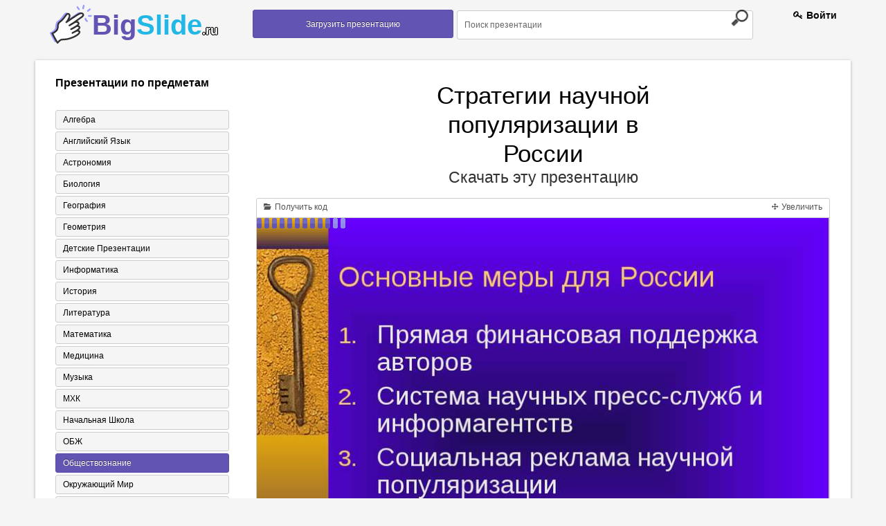

--- FILE ---
content_type: text/html; charset=UTF-8
request_url: https://bigslide.ru/obschestvoznaniya/14997-strategii-nauchnoy-populyarizacii-v-rossii.html
body_size: 16948
content:
<!DOCTYPE html>
<!--[if lt IE 7]>      <html class="no-js lt-ie9 lt-ie8 lt-ie7"> <![endif]-->
<!--[if IE 7]>         <html class="no-js lt-ie9 lt-ie8"> <![endif]-->
<!--[if IE 8]>         <html class="no-js lt-ie9"> <![endif]-->
<!--[if gt IE 8]><!--> <html class="no-js"> <!--<![endif]-->
<head>
    <meta charset="utf-8">
    <meta http-equiv="X-UA-Compatible" content="IE=edge,chrome=1">
    <meta name="keywords" content="Скачать презентацию Стратегии научной популяризации в России, презентация на тему Стратегии научной популяризации в России, презентация по обществознанию Стратегии научной популяризации в России" />
<meta name="description" content="Презентация на тему Стратегии научной популяризации в России к уроку по обществознанию" />
<link rel="stylesheet" type="text/css" href="/assets/eb39e12/colorbox.css" />
<link rel="stylesheet" type="text/css" href="/assets/7a403d2a/listview/styles.css" />
<script type="text/javascript" src="/assets/d743f8/jquery.min.js"></script>
<script type="text/javascript" src="/assets/d743f8/jquery.cookie.js"></script>
<script type="text/javascript" src="/assets/d743f8/jquery.ba-bbq.min.js"></script>
<script type="text/javascript" src="/assets/eb39e12/js/jquery.colorbox-min.js"></script>
<title>Презентация &quot;Стратегии научной популяризации в России&quot; - скачать бесплатно</title>
    <!--<link rel="chrome-webstore-item" href="https://chrome.google.com/webstore/detail/lejpbmpibkebmlngnaijaggjlmhjbhog">-->
    <!-- Mobile viewport -->
    <meta name="viewport" content="width=device-width; initial-scale=1.0">
    <link rel="icon" href="/assets/7ea587ee/images/favicon.ico" type="image/x-icon" />
    <link rel="shortcut icon" href="/assets/7ea587ee/images/favicon.ico" type="image/x-icon" />
    <!-- CSS-->
    <!-- Google web fonts. You can get your own bundle at http://www.google.com/fonts. Don't forget to update the CSS accordingly!-->
    <link href='//fonts.googleapis.com/css?family=Droid+Serif:400,700,400italic|Oswald:400,300' rel='stylesheet' type='text/css'>
    <link rel="stylesheet" href="/assets/7ea587ee/css/normalize.css">
    <link rel="stylesheet" type="text/css" href="/assets/7ea587ee/css/demo.css" />

    <!-- end CSS-->
    <!-- columns demo style. DELETE IT -->
    <script async src="https://pagead2.googlesyndication.com/pagead/js/adsbygoogle.js?client=ca-pub-6333901509956448" crossorigin="anonymous"></script>
<!--/////кнопка вверх//////-->
    <script type="text/javascript">

        $(function() {

            $(window).scroll(function() {

                if($(this).scrollTop() != 0) {

                    $('#toTop').fadeIn();

                } else {

                    $('#toTop').fadeOut();

                }

            });

            $('#toTop').click(function() {

                $('body,html').animate({scrollTop:0},800);

            });

        });

    </script>
    <script src="/assets/7ea587ee/js/bigslide.js"></script>


<!--///////////-->
</head>
<body id="home">
<!--[if lt IE 7]>
<p class="chromeframe">You are using an <strong>outdated</strong> browser. Please <a href="http://browsehappy.com/">upgrade your browser</a> or <a href="http://www.google.com/chromeframe/?redirect=true">activate Google Chrome Frame</a> to improve your experience.</p>
<![endif]-->
<!-- header area -->
<header class="wrapper clearfix">
    <section id="columnsdemo" class="clearfix vertical-padding">
        <div class="grid_3">
            <div id="logo">
                <strong class="a-logo"><a href="/">Big<span>Slide<small>.ru</small></span></a> </strong>
            </div>
        </div>
        <!--/////////////-->
        <div class="grid_3">
            <nav id="topnav" role="navigation">
                <a href="https://bigslide.ru/upload.html">
                    <button class="a_demo_four"> Загрузить презентацию</button>
                </a>
            </nav>
            <!-- end main navigation -->
        </div>
		

        <!--/////////////-->
        <div class="grid_5">
            <form class="a-search" method="GET" action="https://bigslide.ru/search.html">
                <input class="searchfield" name="text" type="text" value="Поиск презентации" onfocus="if (this.value == 'Поиск презентации') {this.value = '';}" onblur="if (this.value == '') {this.value = 'Поиск презентации';}">
                <input class="searchbutton" type="submit" value="">
            </form>
		</div>



        </div>

        <div class="grid_1">
                            <span class="a-regist">
                    <span class="a-rt"><a href="/login.html"><i class="icon-key"></i> Войти</a></span>                </span>
        </div>
    </section>
</header>



<!-- end header -->
<!-- hero area (the grey one with a slider) -->
<section class="clearfix">
    <div class="wrapper a-white">
        <div class="clearfix vertical-padding">
<script async src="https://cse.google.com/cse.js?cx=fa64be1d6d11b5389"></script>
<div class="gcse-search"></div>
            
    <div class="grid_3">
        <!--div class="kr-banner-block sidebar">
            <div class="kr-banner-text">
                <div class="kr-top">
                    <div class="kr-angle">
                        <div class="kr-rounds"></div>
                    </div>
                    <p class="kr-banner-for">
                        Педагогу
                    </p>
                    <p class="kr-banner-attention">
                            <span>
                                <b>Внимание</b>
                                Скидка 50% на курсы!
                            </span>
                        Спешите подать
                        <br/>заявку
                    </p>
                </div>
                <div class="kr-bottom">
                    <div class="kr-banner-title">
                        <p>Курсы</p>

                        <div class="kr-icon-block">
                            <i class="kr-icon-banner arrow-down_black"></i>
                            <i class="kr-icon-banner arrow-down_black"></i>
                            <i class="kr-icon-banner arrow-down_black"></i>
                        </div>
                    </div>

                    <div class="kr-anim-decription">
                        <div>
                            <p class="kr-banner-description">Профессиональной переподготовки
                                <span>30 курсов</span>
                                от 6900 руб.
                            </p>
                            <p class="kr-banner-description">Курсы для всех
                                <span>от <em>3000</em> руб.</span>
                                от 1500 руб.
                            </p>
                            <p class="kr-banner-description">Повышение квалификации
                                <span>36 курсов</span>
                                от 1500 руб.
                            </p>
                        </div>
                    </div>

                    <div class="kr-button-block">
                        <a href="https://infourok.ru" >Перейти</a>
                    </div>

                    <p class="kr-banner-certificate">Лицензия №037267 от 17.03.2016 г.
                        <br/>выдана департаментом образования г. Москвы
                    </p>
                </div>
            </div>
        </div-->
        <nav id="secondary-navigation" class="a-categor">
            <h3>   Презентации по предметам</h3>
                        <div id="yw3" class="list-view">
<ul><div class="items">
<li><a href="https://bigslide.ru/algebra" alt="Алгебра" >Алгебра</a></li><li><a href="https://bigslide.ru/angliyskiy-yazik" alt="Английский язык" >Английский язык</a></li><li><a href="https://bigslide.ru/astronomiya" alt="Астрономия" >Астрономия</a></li><li><a href="https://bigslide.ru/biologiya" alt="Биология" >Биология</a></li><li><a href="https://bigslide.ru/geografiya" alt="География" >География</a></li><li><a href="https://bigslide.ru/geometriya" alt="Геометрия" >Геометрия</a></li><li><a href="https://bigslide.ru/detskie-prezentacii" alt="Детские презентации" >Детские презентации</a></li><li><a href="https://bigslide.ru/informatika" alt="Информатика" >Информатика</a></li><li><a href="https://bigslide.ru/istoriya" alt="История" >История</a></li><li><a href="https://bigslide.ru/literatura" alt="Литература" >Литература</a></li><li><a href="https://bigslide.ru/matematika" alt="Математика" >Математика</a></li><li><a href="https://bigslide.ru/medicina" alt="Медицина" >Медицина</a></li><li><a href="https://bigslide.ru/muzika" alt="Музыка" >Музыка</a></li><li><a href="https://bigslide.ru/mhk" alt="МХК" >МХК</a></li><li><a href="https://bigslide.ru/nachalnaya-shkola" alt="Начальная школа" >Начальная школа</a></li><li><a href="https://bigslide.ru/obzh" alt="ОБЖ" >ОБЖ</a></li><li class="a-active" ><a href="https://bigslide.ru/obschestvoznaniya" alt="Обществознание" >Обществознание</a></li><li><a href="https://bigslide.ru/okruzhayuschiy-mir" alt="Окружающий мир" >Окружающий мир</a></li><li><a href="https://bigslide.ru/pedagogika" alt="Педагогика" >Педагогика</a></li><li><a href="https://bigslide.ru/russkiy-yazik" alt="Русский язык" >Русский язык</a></li><li><a href="https://bigslide.ru/tehnologiya" alt="Технология" >Технология</a></li><li><a href="https://bigslide.ru/fizika" alt="Физика" >Физика</a></li><li><a href="https://bigslide.ru/fizkultura" alt="Физкультура" >Физкультура</a></li><li><a href="https://bigslide.ru/filosofiya" alt="Философия" >Философия</a></li><li><a href="https://bigslide.ru/himiya" alt="Химия" >Химия</a></li><li><a href="https://bigslide.ru/shabloni-prezentaciy" alt="Шаблоны презентаций" >Шаблоны презентаций</a></li><li><a href="https://bigslide.ru/ekologiya" alt="Экология" >Экология</a></li><li><a href="https://bigslide.ru/ekonomika" alt="Экономика" >Экономика</a></li></div></ul><div class="keys" style="display:none" title="/obschestvoznaniya/14997-strategii-nauchnoy-populyarizacii-v-rossii.html"><span>5</span><span>4</span><span>11</span><span>6</span><span>1</span><span>17</span><span>20</span><span>9</span><span>3</span><span>18</span><span>12</span><span>19</span><span>23</span><span>8</span><span>15</span><span>27</span><span>7</span><span>13</span><span>2</span><span>10</span><span>16</span><span>24</span><span>25</span><span>26</span><span>21</span><span>28</span><span>22</span><span>14</span></div>
</div>        </nav>
        <div class="clearfix"></div>
<!--        <div class="a-img-cover">-->
<!--            <img src="--><!--/images/250-250.png">-->
<!--        </div>-->
    </div>

    <!--//////////-->
    <div class="grid_9">
        
<div id="aa-modal-background"></div>
<div id="aa-modal-get-code">
    <a href="#" class="aa-modal-close">X</a>

    <p class="a-cod-sla">
        Код презентации <small>скопируйте его</small>
    </p>

    <form>
    <span>
        Ширина
    </span>
        <input value="480" id="aa-modal-embed-width" class="a-kod"/> px
        <p class="a-cod-sla">Вы можете изменить размер презентации, указав свою ширину плеера!</p>

        <textarea style="width: 300px;" rows="7" id="aa-modal-embed-input" onclick="$(this).select();"></textarea>
    </form>

</div>

<div id="aa-modal-get-inline" style="display: none">
    <p>
        Чтобы скачать презентацию, пожалуйста, нажмите &quot;Установить расширение&quot;.
    </p>
    <p>Скачивание начнется автоматически.</p>

</div>

<center>
    <h1 class="a-tema"> Стратегии научной популяризации в России </h1>
    <div style="clear: both;"></div>
    <a href="http://bigslide.ru/uploads/files/15/strategii-nauchnoy-populyarizacii-v-.ppt" target="_blank"
       class="a_donlaud"
       data-link="http://bigslide.ru/uploads/files/15/strategii-nauchnoy-populyarizacii-v-.ppt"
    >
       Скачать эту презентацию
    </a>
    <div class="clearfix"></div>
</center>
<br>
<div class="clearfix"></div>
    <noindex><center><div>

    </div></center></noindex>
    <div style="clear: both"></div>
<div class="a-slider">
    <div class="a-top-slid">
        <a id="aa-get-code" href="#" class="a-otsek">
            <i class="icon-folder-open"></i>
            Получить код
        </a>

        
        <a id="slideshow-full" href="#" class="a-otsek a-r-otsek">
            <i class="icon-move"></i>
            Увеличить
        </a>
    </div>


    <div id="slideshow" class="a-slider-1">

        <img id="slideshow-preloader" class="active"
             src="https://bigslide.ru/assets/7ea587ee/images/Load.gif">
        <img aa-delay="5" src="https://bigslide.ru/images/15/14997/831/img0.jpg" alt="Стратегии научной популяризации в России Александр Сергеев журнал «Вокруг све..." title="Стратегии научной популяризации в России Александр Сергеев журнал «Вокруг све..." >
<img aa-delay="5" src="https://bigslide.ru/images/15/14997/831/img1.jpg" alt="Основные меры для России Прямая финансовая поддержка авторов Система научных ..." title="Основные меры для России Прямая финансовая поддержка авторов Система научных ..." >
<img aa-delay="5" src="https://bigslide.ru/images/15/14997/831/img2.jpg" alt="Кому и зачем нужна научная популяризация? Наука — коллективная познавательная..." title="Кому и зачем нужна научная популяризация? Наука — коллективная познавательная..." >
<img aa-delay="5" src="https://bigslide.ru/images/15/14997/831/img3.jpg" alt="Кому и зачем нужна научная популяризация? Науке: для оправдания существования..." title="Кому и зачем нужна научная популяризация? Науке: для оправдания существования..." >
<img aa-delay="5" src="https://bigslide.ru/images/15/14997/831/img4.jpg" alt="Структура заказа на научную популяризацию Первичные потребности: Личное любоп..." title="Структура заказа на научную популяризацию Первичные потребности: Личное любоп..." >
<img aa-delay="5" src="https://bigslide.ru/images/15/14997/831/img5.jpg" alt="Что важнее: специальная или общая? Ответ: общая утрата интереса и доверия к н..." title="Что важнее: специальная или общая? Ответ: общая утрата интереса и доверия к н..." >
<img aa-delay="5" src="https://bigslide.ru/images/15/14997/831/img6.jpg" alt="Угрозы Бренд «наука» не вечен Фантастические надежды и страхи Неадекватные го..." title="Угрозы Бренд «наука» не вечен Фантастические надежды и страхи Неадекватные го..." >
<img aa-delay="5" src="https://bigslide.ru/images/15/14997/831/img7.jpg" alt="Интересы заказчиков Наука Вопрос жизни и смерти Проблема коллективного интере..." title="Интересы заказчиков Наука Вопрос жизни и смерти Проблема коллективного интере..." >
<img aa-delay="5" src="https://bigslide.ru/images/15/14997/831/img8.jpg" alt="Интересы заказчиков Государство Наука: конкурентоспособность страны благосост..." title="Интересы заказчиков Государство Наука: конкурентоспособность страны благосост..." >
<img aa-delay="5" src="https://bigslide.ru/images/15/14997/831/img9.jpg" alt="Интересы заказчиков Население Мотив — любопытство Готовы платить Уже работает..." title="Интересы заказчиков Население Мотив — любопытство Готовы платить Уже работает..." >
<img aa-delay="5" src="https://bigslide.ru/images/15/14997/831/img10.jpg" alt="Как раскрутить популяризацию? Типичный порочный круг В каком звене рвать? В п..." title="Как раскрутить популяризацию? Типичный порочный круг В каком звене рвать? В п..." >
<img aa-delay="5" src="https://bigslide.ru/images/15/14997/831/img11.jpg" alt="Как раскрутить популяризацию? Подключить внешний ресурс Подождать заполнения ..." title="Как раскрутить популяризацию? Подключить внешний ресурс Подождать заполнения ..." >
<img aa-delay="5" src="https://bigslide.ru/images/15/14997/831/img12.jpg" alt="Как раскрутить популяризацию? Теперь внешний ресурс можно отключить Срок: 5-1..." title="Как раскрутить популяризацию? Теперь внешний ресурс можно отключить Срок: 5-1..." >
<img aa-delay="5" src="https://bigslide.ru/images/15/14997/831/img13.jpg" alt="Как раскрутить популяризацию? Количество — деньги авторам Качество — обучение..." title="Как раскрутить популяризацию? Количество — деньги авторам Качество — обучение..." >
<img aa-delay="5" src="https://bigslide.ru/images/15/14997/831/img14.jpg" alt="Почему мало пишут о науке? Пишут. Но зачастую плохо Редакторы не заказывают: ..." title="Почему мало пишут о науке? Пишут. Но зачастую плохо Редакторы не заказывают: ..." >
<img aa-delay="5" src="https://bigslide.ru/images/15/14997/831/img15.jpg" alt="Как исправить? Подготовка научных журналистов из числа ученых Смена статуса —..." title="Как исправить? Подготовка научных журналистов из числа ученых Смена статуса —..." >
<img aa-delay="5" src="https://bigslide.ru/images/15/14997/831/img16.jpg" alt="Как «заставить» ученых раскрыть информацию о себе? Правильно поставить вопрос..." title="Как «заставить» ученых раскрыть информацию о себе? Правильно поставить вопрос..." >
<img aa-delay="5" src="https://bigslide.ru/images/15/14997/831/img17.jpg" alt="Роль и место пресс-служб Научный коллектив Редактор СМИ Пресс-служба (местная..." title="Роль и место пресс-служб Научный коллектив Редактор СМИ Пресс-служба (местная..." >
<img aa-delay="5" src="https://bigslide.ru/images/15/14997/831/img18.jpg" alt="Что делает пресс-служба? Пресс-релизы о результатах, полученных сотрудниками ..." title="Что делает пресс-служба? Пресс-релизы о результатах, полученных сотрудниками ..." >
<img aa-delay="5" src="https://bigslide.ru/images/15/14997/831/img19.jpg" alt="А директора против Варианты отговорок: Нет денег и ставки Опасно много платит..." title="А директора против Варианты отговорок: Нет денег и ставки Опасно много платит..." >
<img aa-delay="5" src="https://bigslide.ru/images/15/14997/831/img20.jpg" alt="Основные меры для России Прямая финансовая поддержка авторов Система научных ..." title="Основные меры для России Прямая финансовая поддержка авторов Система научных ..." >

        <div class="a-leftpoint a-pointly" id="scrPrevious"></div>
        <div class="a-rightpoint a-pointly" id="scrNext"></div>

    </div>


    <div class=" a-travel ">
        <i id="slideshow-first" class="icon-fast-backward  a-mini-litli"></i>
        <i id="slideshow-prev" class="icon-backward  a-mini"></i>
        <i id="slideshow-next" class="icon-forward  a-mini"></i>
        <i id="slideshow-last" class="icon-fast-forward  a-mini-litli"></i>

        <span id="slideshow-slide" class="a-pages">1</span>
        <span id="slideshow-count" class="a-dalee">21</span>
    </div>

</div>

<div class="clearfix"></div>
<center>
        <h3 class="a-tema" itemprop="name"> Презентация на тему
        <span>Стратегии научной популяризации в России</span>
    </h3>
    <div style="clear: both;"></div>
        <div style="clear: both;"></div>
    <a href="http://bigslide.ru/uploads/files/15/strategii-nauchnoy-populyarizacii-v-.ppt" target="_blank"
       class="a_donlaud"
       data-link="http://bigslide.ru/uploads/files/15/strategii-nauchnoy-populyarizacii-v-.ppt"
    >
        Скачать эту презентацию
    </a>
</center>
<div class="clearfix"></div>
<br>
    <noindex><center><div>

    </div></center></noindex>
    <div style="clear: both"></div>

<div itemscope itemtype="//schema.org/ScholarlyArticle">

    <meta itemprop="image" content="/images/15/14997/960/img0.jpg"/>
    <meta property="og:title" content="Стратегии научной популяризации в России"/>
    <meta property="og:image" content="/images/15/14997/960/img0.jpg"/>
    <div class="grid_6">
        <div itemscope itemtype="http://schema.org/ImageObject">
    <div class="a-minamb">Cлайд<span class="a-mamba"> 1</span></div>
    <meta itemprop="name" content="Стратегии научной популяризации в России" />
    <meta itemprop="caption" content="Стратегии научной популяризации в России Александр Сергеев журнал «Вокруг света» www.vokrugsveta.ru клуб научных журналистов www.nauchnik.ru Выступление на круглом столе 15.06.2007" />
    <meta itemprop="width" content="960 px" />
    <meta itemprop="height" content="720 px" />
    <a class="aa-colorbox" itemprop="contentUrl" href="https://bigslide.ru/images/15/14997/960/img0.jpg" alt="Стратегии научной популяризации в России Александр Сергеев журнал «Вокруг све..." title="Стратегии научной популяризации в России Александр Сергеев журнал «Вокруг све..." >
    <img class="a-div-prezent" itemprop="thumbnail" src="https://bigslide.ru/images/15/14997/389/img0.jpg" alt="Стратегии научной популяризации в России Александр Сергеев журнал «Вокруг све..." title="Стратегии научной популяризации в России Александр Сергеев журнал «Вокруг све...">
    </a>
    <span class="a-slid-text" itemprop="description">Стратегии научной популяризации в России Александр Сергеев журнал «Вокруг света» www.vokrugsveta.ru клуб научных журналистов www.nauchnik.ru Выступление на круглом столе 15.06.2007</span>
</div>
<div class="clearfix "></div><div itemscope itemtype="http://schema.org/ImageObject">
    <div class="a-minamb">Cлайд<span class="a-mamba"> 2</span></div>
    <meta itemprop="name" content="Стратегии научной популяризации в России" />
    <meta itemprop="caption" content="Основные меры для России Прямая финансовая поддержка авторов Система научных пресс-служб и информагентств Социальная реклама научной популяризации Независимое рецензирование научно-популярной литературы Служба научного мониторинга СМИ" />
    <meta itemprop="width" content="960 px" />
    <meta itemprop="height" content="720 px" />
    <a class="aa-colorbox" itemprop="contentUrl" href="https://bigslide.ru/images/15/14997/960/img1.jpg" alt="Основные меры для России Прямая финансовая поддержка авторов Система научных ..." title="Основные меры для России Прямая финансовая поддержка авторов Система научных ..." >
    <img class="a-div-prezent" itemprop="thumbnail" src="https://bigslide.ru/images/15/14997/389/img1.jpg" alt="Основные меры для России Прямая финансовая поддержка авторов Система научных ..." title="Основные меры для России Прямая финансовая поддержка авторов Система научных ...">
    </a>
    <span class="a-slid-text" itemprop="description">Основные меры для России Прямая финансовая поддержка авторов Система научных пресс-служб и информагентств Социальная реклама научной популяризации Независимое рецензирование научно-популярной литературы Служба научного мониторинга СМИ</span>
</div>
<div class="clearfix "></div><div itemscope itemtype="http://schema.org/ImageObject">
    <div class="a-minamb">Cлайд<span class="a-mamba"> 3</span></div>
    <meta itemprop="name" content="Стратегии научной популяризации в России" />
    <meta itemprop="caption" content="Кому и зачем нужна научная популяризация? Наука — коллективная познавательная деятельность человечества Популяризация (перевод) — реализация общественной познавательной миссии науки Заслуги науки будут помнить не вечно — надо напоминать" />
    <meta itemprop="width" content="960 px" />
    <meta itemprop="height" content="720 px" />
    <a class="aa-colorbox" itemprop="contentUrl" href="https://bigslide.ru/images/15/14997/960/img2.jpg" alt="Кому и зачем нужна научная популяризация? Наука — коллективная познавательная..." title="Кому и зачем нужна научная популяризация? Наука — коллективная познавательная..." >
    <img class="a-div-prezent" itemprop="thumbnail" src="https://bigslide.ru/images/15/14997/389/img2.jpg" alt="Кому и зачем нужна научная популяризация? Наука — коллективная познавательная..." title="Кому и зачем нужна научная популяризация? Наука — коллективная познавательная...">
    </a>
    <span class="a-slid-text" itemprop="description">Кому и зачем нужна научная популяризация? Наука — коллективная познавательная деятельность человечества Популяризация (перевод) — реализация общественной познавательной миссии науки Заслуги науки будут помнить не вечно — надо напоминать</span>
</div>
<div class="clearfix "></div><div itemscope itemtype="http://schema.org/ImageObject">
    <div class="a-minamb">Cлайд<span class="a-mamba"> 4</span></div>
    <meta itemprop="name" content="Стратегии научной популяризации в России" />
    <meta itemprop="caption" content="Кому и зачем нужна научная популяризация? Науке: для оправдания существования науки в глазах общества (общая популяризация) для рекрутинга (специальная) Государству — для адекватности принимаемых решений Обществу — ради фундаментальной потребности в познании мира" />
    <meta itemprop="width" content="960 px" />
    <meta itemprop="height" content="720 px" />
    <a class="aa-colorbox" itemprop="contentUrl" href="https://bigslide.ru/images/15/14997/960/img3.jpg" alt="Кому и зачем нужна научная популяризация? Науке: для оправдания существования..." title="Кому и зачем нужна научная популяризация? Науке: для оправдания существования..." >
    <img class="a-div-prezent" itemprop="thumbnail" src="https://bigslide.ru/images/15/14997/389/img3.jpg" alt="Кому и зачем нужна научная популяризация? Науке: для оправдания существования..." title="Кому и зачем нужна научная популяризация? Науке: для оправдания существования...">
    </a>
    <span class="a-slid-text" itemprop="description">Кому и зачем нужна научная популяризация? Науке: для оправдания существования науки в глазах общества (общая популяризация) для рекрутинга (специальная) Государству — для адекватности принимаемых решений Обществу — ради фундаментальной потребности в познании мира</span>
</div>
<div class="clearfix "></div><div itemscope itemtype="http://schema.org/ImageObject">
    <div class="a-minamb">Cлайд<span class="a-mamba"> 5</span></div>
    <meta itemprop="name" content="Стратегии научной популяризации в России" />
    <meta itemprop="caption" content="Структура заказа на научную популяризацию Первичные потребности: Личное любопытство частного человека Личное стремление ученых рассказать Вторичные потребности пока не отстроены А кому в государстве и в бизнесе лично нужно собирать налоги? ?" />
    <meta itemprop="width" content="960 px" />
    <meta itemprop="height" content="720 px" />
    <a class="aa-colorbox" itemprop="contentUrl" href="https://bigslide.ru/images/15/14997/960/img4.jpg" alt="Структура заказа на научную популяризацию Первичные потребности: Личное любоп..." title="Структура заказа на научную популяризацию Первичные потребности: Личное любоп..." >
    <img class="a-div-prezent" itemprop="thumbnail" src="https://bigslide.ru/images/15/14997/389/img4.jpg" alt="Структура заказа на научную популяризацию Первичные потребности: Личное любоп..." title="Структура заказа на научную популяризацию Первичные потребности: Личное любоп...">
    </a>
    <span class="a-slid-text" itemprop="description">Структура заказа на научную популяризацию Первичные потребности: Личное любопытство частного человека Личное стремление ученых рассказать Вторичные потребности пока не отстроены А кому в государстве и в бизнесе лично нужно собирать налоги? ?</span>
</div>
<div class="clearfix "></div><div itemscope itemtype="http://schema.org/ImageObject">
    <div class="a-minamb">Cлайд<span class="a-mamba"> 6</span></div>
    <meta itemprop="name" content="Стратегии научной популяризации в России" />
    <meta itemprop="caption" content="Что важнее: специальная или общая? Ответ: общая утрата интереса и доверия к науке угроза псевдонауки и псведорелигии Примеры: «обезьяний процесс» в Петербурге псевдонаучные фильмы на ТВ запрет на вывоз анализов за рубеж вечный двигатель НПО им. Хруничева" />
    <meta itemprop="width" content="960 px" />
    <meta itemprop="height" content="720 px" />
    <a class="aa-colorbox" itemprop="contentUrl" href="https://bigslide.ru/images/15/14997/960/img5.jpg" alt="Что важнее: специальная или общая? Ответ: общая утрата интереса и доверия к н..." title="Что важнее: специальная или общая? Ответ: общая утрата интереса и доверия к н..." >
    <img class="a-div-prezent" itemprop="thumbnail" src="https://bigslide.ru/images/15/14997/389/img5.jpg" alt="Что важнее: специальная или общая? Ответ: общая утрата интереса и доверия к н..." title="Что важнее: специальная или общая? Ответ: общая утрата интереса и доверия к н...">
    </a>
    <span class="a-slid-text" itemprop="description">Что важнее: специальная или общая? Ответ: общая утрата интереса и доверия к науке угроза псевдонауки и псведорелигии Примеры: «обезьяний процесс» в Петербурге псевдонаучные фильмы на ТВ запрет на вывоз анализов за рубеж вечный двигатель НПО им. Хруничева</span>
</div>
<div class="clearfix "></div><div itemscope itemtype="http://schema.org/ImageObject">
    <div class="a-minamb">Cлайд<span class="a-mamba"> 7</span></div>
    <meta itemprop="name" content="Стратегии научной популяризации в России" />
    <meta itemprop="caption" content="Угрозы Бренд «наука» не вечен Фантастические надежды и страхи Неадекватные государственные решения Развал образования «Одно из мнений» в ряду псевдонаук Ущерб сопоставим с наркоманией Популяризация науки — вопрос самосохранения общества" />
    <meta itemprop="width" content="960 px" />
    <meta itemprop="height" content="720 px" />
    <a class="aa-colorbox" itemprop="contentUrl" href="https://bigslide.ru/images/15/14997/960/img6.jpg" alt="Угрозы Бренд «наука» не вечен Фантастические надежды и страхи Неадекватные го..." title="Угрозы Бренд «наука» не вечен Фантастические надежды и страхи Неадекватные го..." >
    <img class="a-div-prezent" itemprop="thumbnail" src="https://bigslide.ru/images/15/14997/389/img6.jpg" alt="Угрозы Бренд «наука» не вечен Фантастические надежды и страхи Неадекватные го..." title="Угрозы Бренд «наука» не вечен Фантастические надежды и страхи Неадекватные го...">
    </a>
    <span class="a-slid-text" itemprop="description">Угрозы Бренд «наука» не вечен Фантастические надежды и страхи Неадекватные государственные решения Развал образования «Одно из мнений» в ряду псевдонаук Ущерб сопоставим с наркоманией Популяризация науки — вопрос самосохранения общества</span>
</div>
<div class="clearfix "></div><div itemscope itemtype="http://schema.org/ImageObject">
    <div class="a-minamb">Cлайд<span class="a-mamba"> 8</span></div>
    <meta itemprop="name" content="Стратегии научной популяризации в России" />
    <meta itemprop="caption" content="Интересы заказчиков Наука Вопрос жизни и смерти Проблема коллективного интереса Добровольно или принудительно? Заказчик — наверху Пресс-службы и информагентства с независимым финансированием административно в составе институтов финансово автономные" />
    <meta itemprop="width" content="960 px" />
    <meta itemprop="height" content="720 px" />
    <a class="aa-colorbox" itemprop="contentUrl" href="https://bigslide.ru/images/15/14997/960/img7.jpg" alt="Интересы заказчиков Наука Вопрос жизни и смерти Проблема коллективного интере..." title="Интересы заказчиков Наука Вопрос жизни и смерти Проблема коллективного интере..." >
    <img class="a-div-prezent" itemprop="thumbnail" src="https://bigslide.ru/images/15/14997/389/img7.jpg" alt="Интересы заказчиков Наука Вопрос жизни и смерти Проблема коллективного интере..." title="Интересы заказчиков Наука Вопрос жизни и смерти Проблема коллективного интере...">
    </a>
    <span class="a-slid-text" itemprop="description">Интересы заказчиков Наука Вопрос жизни и смерти Проблема коллективного интереса Добровольно или принудительно? Заказчик — наверху Пресс-службы и информагентства с независимым финансированием административно в составе институтов финансово автономные</span>
</div>
<div class="clearfix "></div><div itemscope itemtype="http://schema.org/ImageObject">
    <div class="a-minamb">Cлайд<span class="a-mamba"> 9</span></div>
    <meta itemprop="name" content="Стратегии научной популяризации в России" />
    <meta itemprop="caption" content="Интересы заказчиков Государство Наука: конкурентоспособность страны благосостояние и безопасность граждан Важный социальный механизм Обеспечение миссии государства Социальная реклама" />
    <meta itemprop="width" content="960 px" />
    <meta itemprop="height" content="720 px" />
    <a class="aa-colorbox" itemprop="contentUrl" href="https://bigslide.ru/images/15/14997/960/img8.jpg" alt="Интересы заказчиков Государство Наука: конкурентоспособность страны благосост..." title="Интересы заказчиков Государство Наука: конкурентоспособность страны благосост..." >
    <img class="a-div-prezent" itemprop="thumbnail" src="https://bigslide.ru/images/15/14997/389/img8.jpg" alt="Интересы заказчиков Государство Наука: конкурентоспособность страны благосост..." title="Интересы заказчиков Государство Наука: конкурентоспособность страны благосост...">
    </a>
    <span class="a-slid-text" itemprop="description">Интересы заказчиков Государство Наука: конкурентоспособность страны благосостояние и безопасность граждан Важный социальный механизм Обеспечение миссии государства Социальная реклама</span>
</div>
<div class="clearfix "></div><div itemscope itemtype="http://schema.org/ImageObject">
    <div class="a-minamb">Cлайд<span class="a-mamba"> 10</span></div>
    <meta itemprop="name" content="Стратегии научной популяризации в России" />
    <meta itemprop="caption" content="Интересы заказчиков Население Мотив — любопытство Готовы платить Уже работает, но мал охват" />
    <meta itemprop="width" content="960 px" />
    <meta itemprop="height" content="720 px" />
    <a class="aa-colorbox" itemprop="contentUrl" href="https://bigslide.ru/images/15/14997/960/img9.jpg" alt="Интересы заказчиков Население Мотив — любопытство Готовы платить Уже работает..." title="Интересы заказчиков Население Мотив — любопытство Готовы платить Уже работает..." >
    <img class="a-div-prezent" itemprop="thumbnail" src="https://bigslide.ru/images/15/14997/389/img9.jpg" alt="Интересы заказчиков Население Мотив — любопытство Готовы платить Уже работает..." title="Интересы заказчиков Население Мотив — любопытство Готовы платить Уже работает...">
    </a>
    <span class="a-slid-text" itemprop="description">Интересы заказчиков Население Мотив — любопытство Готовы платить Уже работает, но мал охват</span>
</div>
<div class="clearfix "></div><div itemscope itemtype="http://schema.org/ImageObject">
    <div class="a-minamb">Cлайд<span class="a-mamba"> 11</span></div>
    <meta itemprop="name" content="Стратегии научной популяризации в России" />
    <meta itemprop="caption" content="Как раскрутить популяризацию? Типичный порочный круг В каком звене рвать? В первом Нет спроса Нет денег Мало платят Мало продукции, низкое качество Мало/плохо работают" />
    <meta itemprop="width" content="960 px" />
    <meta itemprop="height" content="720 px" />
    <a class="aa-colorbox" itemprop="contentUrl" href="https://bigslide.ru/images/15/14997/960/img10.jpg" alt="Как раскрутить популяризацию? Типичный порочный круг В каком звене рвать? В п..." title="Как раскрутить популяризацию? Типичный порочный круг В каком звене рвать? В п..." >
    <img class="a-div-prezent" itemprop="thumbnail" src="https://bigslide.ru/images/15/14997/389/img10.jpg" alt="Как раскрутить популяризацию? Типичный порочный круг В каком звене рвать? В п..." title="Как раскрутить популяризацию? Типичный порочный круг В каком звене рвать? В п...">
    </a>
    <span class="a-slid-text" itemprop="description">Как раскрутить популяризацию? Типичный порочный круг В каком звене рвать? В первом Нет спроса Нет денег Мало платят Мало продукции, низкое качество Мало/плохо работают</span>
</div>
<div class="clearfix "></div><div itemscope itemtype="http://schema.org/ImageObject">
    <div class="a-minamb">Cлайд<span class="a-mamba"> 12</span></div>
    <meta itemprop="name" content="Стратегии научной популяризации в России" />
    <meta itemprop="caption" content="Как раскрутить популяризацию? Подключить внешний ресурс Подождать заполнения цикла Есть спрос Есть деньги Хорошо платят Много хорошей продукции Хорошо работают Нет денег" />
    <meta itemprop="width" content="960 px" />
    <meta itemprop="height" content="720 px" />
    <a class="aa-colorbox" itemprop="contentUrl" href="https://bigslide.ru/images/15/14997/960/img11.jpg" alt="Как раскрутить популяризацию? Подключить внешний ресурс Подождать заполнения ..." title="Как раскрутить популяризацию? Подключить внешний ресурс Подождать заполнения ..." >
    <img class="a-div-prezent" itemprop="thumbnail" src="https://bigslide.ru/images/15/14997/389/img11.jpg" alt="Как раскрутить популяризацию? Подключить внешний ресурс Подождать заполнения ..." title="Как раскрутить популяризацию? Подключить внешний ресурс Подождать заполнения ...">
    </a>
    <span class="a-slid-text" itemprop="description">Как раскрутить популяризацию? Подключить внешний ресурс Подождать заполнения цикла Есть спрос Есть деньги Хорошо платят Много хорошей продукции Хорошо работают Нет денег</span>
</div>
<div class="clearfix "></div><div itemscope itemtype="http://schema.org/ImageObject">
    <div class="a-minamb">Cлайд<span class="a-mamba"> 13</span></div>
    <meta itemprop="name" content="Стратегии научной популяризации в России" />
    <meta itemprop="caption" content="Как раскрутить популяризацию? Теперь внешний ресурс можно отключить Срок: 5-10 лет Есть спрос Есть деньги Хорошо платят Хорошо работают Много хорошей продукции" />
    <meta itemprop="width" content="960 px" />
    <meta itemprop="height" content="720 px" />
    <a class="aa-colorbox" itemprop="contentUrl" href="https://bigslide.ru/images/15/14997/960/img12.jpg" alt="Как раскрутить популяризацию? Теперь внешний ресурс можно отключить Срок: 5-1..." title="Как раскрутить популяризацию? Теперь внешний ресурс можно отключить Срок: 5-1..." >
    <img class="a-div-prezent" itemprop="thumbnail" src="https://bigslide.ru/images/15/14997/389/img12.jpg" alt="Как раскрутить популяризацию? Теперь внешний ресурс можно отключить Срок: 5-1..." title="Как раскрутить популяризацию? Теперь внешний ресурс можно отключить Срок: 5-1...">
    </a>
    <span class="a-slid-text" itemprop="description">Как раскрутить популяризацию? Теперь внешний ресурс можно отключить Срок: 5-10 лет Есть спрос Есть деньги Хорошо платят Хорошо работают Много хорошей продукции</span>
</div>
<div class="clearfix "></div><div itemscope itemtype="http://schema.org/ImageObject">
    <div class="a-minamb">Cлайд<span class="a-mamba"> 14</span></div>
    <meta itemprop="name" content="Стратегии научной популяризации в России" />
    <meta itemprop="caption" content="Как раскрутить популяризацию? Количество — деньги авторам Качество — обучение, форматы, рекомендации, рецензии, связь с оплатой Информированность — реклама (в т.ч. социальная)" />
    <meta itemprop="width" content="960 px" />
    <meta itemprop="height" content="720 px" />
    <a class="aa-colorbox" itemprop="contentUrl" href="https://bigslide.ru/images/15/14997/960/img13.jpg" alt="Как раскрутить популяризацию? Количество — деньги авторам Качество — обучение..." title="Как раскрутить популяризацию? Количество — деньги авторам Качество — обучение..." >
    <img class="a-div-prezent" itemprop="thumbnail" src="https://bigslide.ru/images/15/14997/389/img13.jpg" alt="Как раскрутить популяризацию? Количество — деньги авторам Качество — обучение..." title="Как раскрутить популяризацию? Количество — деньги авторам Качество — обучение...">
    </a>
    <span class="a-slid-text" itemprop="description">Как раскрутить популяризацию? Количество — деньги авторам Качество — обучение, форматы, рекомендации, рецензии, связь с оплатой Информированность — реклама (в т.ч. социальная)</span>
</div>
<div class="clearfix "></div><div itemscope itemtype="http://schema.org/ImageObject">
    <div class="a-minamb">Cлайд<span class="a-mamba"> 15</span></div>
    <meta itemprop="name" content="Стратегии научной популяризации в России" />
    <meta itemprop="caption" content="Почему мало пишут о науке? Пишут. Но зачастую плохо Редакторы не заказывают: не интересуются сами не воспринимают всерьез боятся, что читатель не оценит Трудно для журналистов общего профиля" />
    <meta itemprop="width" content="960 px" />
    <meta itemprop="height" content="720 px" />
    <a class="aa-colorbox" itemprop="contentUrl" href="https://bigslide.ru/images/15/14997/960/img14.jpg" alt="Почему мало пишут о науке? Пишут. Но зачастую плохо Редакторы не заказывают: ..." title="Почему мало пишут о науке? Пишут. Но зачастую плохо Редакторы не заказывают: ..." >
    <img class="a-div-prezent" itemprop="thumbnail" src="https://bigslide.ru/images/15/14997/389/img14.jpg" alt="Почему мало пишут о науке? Пишут. Но зачастую плохо Редакторы не заказывают: ..." title="Почему мало пишут о науке? Пишут. Но зачастую плохо Редакторы не заказывают: ...">
    </a>
    <span class="a-slid-text" itemprop="description">Почему мало пишут о науке? Пишут. Но зачастую плохо Редакторы не заказывают: не интересуются сами не воспринимают всерьез боятся, что читатель не оценит Трудно для журналистов общего профиля</span>
</div>
<div class="clearfix "></div><div itemscope itemtype="http://schema.org/ImageObject">
    <div class="a-minamb">Cлайд<span class="a-mamba"> 16</span></div>
    <meta itemprop="name" content="Стратегии научной популяризации в России" />
    <meta itemprop="caption" content="Как исправить? Подготовка научных журналистов из числа ученых Смена статуса — научный журналист всегда эксперт-обозреватель, а не репортер Создание научных пресс-служб и информагентств" />
    <meta itemprop="width" content="960 px" />
    <meta itemprop="height" content="720 px" />
    <a class="aa-colorbox" itemprop="contentUrl" href="https://bigslide.ru/images/15/14997/960/img15.jpg" alt="Как исправить? Подготовка научных журналистов из числа ученых Смена статуса —..." title="Как исправить? Подготовка научных журналистов из числа ученых Смена статуса —..." >
    <img class="a-div-prezent" itemprop="thumbnail" src="https://bigslide.ru/images/15/14997/389/img15.jpg" alt="Как исправить? Подготовка научных журналистов из числа ученых Смена статуса —..." title="Как исправить? Подготовка научных журналистов из числа ученых Смена статуса —...">
    </a>
    <span class="a-slid-text" itemprop="description">Как исправить? Подготовка научных журналистов из числа ученых Смена статуса — научный журналист всегда эксперт-обозреватель, а не репортер Создание научных пресс-служб и информагентств</span>
</div>
<div class="clearfix "></div><div itemscope itemtype="http://schema.org/ImageObject">
    <div class="a-minamb">Cлайд<span class="a-mamba"> 17</span></div>
    <meta itemprop="name" content="Стратегии научной популяризации в России" />
    <meta itemprop="caption" content="Как «заставить» ученых раскрыть информацию о себе? Правильно поставить вопрос: Как заставить научные учреждения раскрывать информацию о себе? Пресс-службы в институтах Зависимость грантов от прессы" />
    <meta itemprop="width" content="960 px" />
    <meta itemprop="height" content="720 px" />
    <a class="aa-colorbox" itemprop="contentUrl" href="https://bigslide.ru/images/15/14997/960/img16.jpg" alt="Как «заставить» ученых раскрыть информацию о себе? Правильно поставить вопрос..." title="Как «заставить» ученых раскрыть информацию о себе? Правильно поставить вопрос..." >
    <img class="a-div-prezent" itemprop="thumbnail" src="https://bigslide.ru/images/15/14997/389/img16.jpg" alt="Как «заставить» ученых раскрыть информацию о себе? Правильно поставить вопрос..." title="Как «заставить» ученых раскрыть информацию о себе? Правильно поставить вопрос...">
    </a>
    <span class="a-slid-text" itemprop="description">Как «заставить» ученых раскрыть информацию о себе? Правильно поставить вопрос: Как заставить научные учреждения раскрывать информацию о себе? Пресс-службы в институтах Зависимость грантов от прессы</span>
</div>
<div class="clearfix "></div><div itemscope itemtype="http://schema.org/ImageObject">
    <div class="a-minamb">Cлайд<span class="a-mamba"> 18</span></div>
    <meta itemprop="name" content="Стратегии научной популяризации в России" />
    <meta itemprop="caption" content="Роль и место пресс-служб Научный коллектив Редактор СМИ Пресс-служба (местная) Информагентство (центральное) Научный журналист консультации пресс-релизы лента новостей пресс-релиз контакты, оргвопросы интервью, консультации публикации в печать материал задание" />
    <meta itemprop="width" content="960 px" />
    <meta itemprop="height" content="720 px" />
    <a class="aa-colorbox" itemprop="contentUrl" href="https://bigslide.ru/images/15/14997/960/img17.jpg" alt="Роль и место пресс-служб Научный коллектив Редактор СМИ Пресс-служба (местная..." title="Роль и место пресс-служб Научный коллектив Редактор СМИ Пресс-служба (местная..." >
    <img class="a-div-prezent" itemprop="thumbnail" src="https://bigslide.ru/images/15/14997/389/img17.jpg" alt="Роль и место пресс-служб Научный коллектив Редактор СМИ Пресс-служба (местная..." title="Роль и место пресс-служб Научный коллектив Редактор СМИ Пресс-служба (местная...">
    </a>
    <span class="a-slid-text" itemprop="description">Роль и место пресс-служб Научный коллектив Редактор СМИ Пресс-служба (местная) Информагентство (центральное) Научный журналист консультации пресс-релизы лента новостей пресс-релиз контакты, оргвопросы интервью, консультации публикации в печать материал задание</span>
</div>
<div class="clearfix "></div><div itemscope itemtype="http://schema.org/ImageObject">
    <div class="a-minamb">Cлайд<span class="a-mamba"> 19</span></div>
    <meta itemprop="name" content="Стратегии научной популяризации в России" />
    <meta itemprop="caption" content="Что делает пресс-служба? Пресс-релизы о результатах, полученных сотрудниками института Пресс-релизы по новостям науки с комментариями сотрудников Пресс-релизы по фактам ошибочных и псевдонаучных публикаций Организация интервью с сотрудниками Короткие телефонные комментарии для журналистов" />
    <meta itemprop="width" content="960 px" />
    <meta itemprop="height" content="720 px" />
    <a class="aa-colorbox" itemprop="contentUrl" href="https://bigslide.ru/images/15/14997/960/img18.jpg" alt="Что делает пресс-служба? Пресс-релизы о результатах, полученных сотрудниками ..." title="Что делает пресс-служба? Пресс-релизы о результатах, полученных сотрудниками ..." >
    <img class="a-div-prezent" itemprop="thumbnail" src="https://bigslide.ru/images/15/14997/389/img18.jpg" alt="Что делает пресс-служба? Пресс-релизы о результатах, полученных сотрудниками ..." title="Что делает пресс-служба? Пресс-релизы о результатах, полученных сотрудниками ...">
    </a>
    <span class="a-slid-text" itemprop="description">Что делает пресс-служба? Пресс-релизы о результатах, полученных сотрудниками института Пресс-релизы по новостям науки с комментариями сотрудников Пресс-релизы по фактам ошибочных и псевдонаучных публикаций Организация интервью с сотрудниками Короткие телефонные комментарии для журналистов</span>
</div>
<div class="clearfix "></div><div itemscope itemtype="http://schema.org/ImageObject">
    <div class="a-minamb">Cлайд<span class="a-mamba"> 20</span></div>
    <meta itemprop="name" content="Стратегии научной популяризации в России" />
    <meta itemprop="caption" content="А директора против Варианты отговорок: Нет денег и ставки Опасно много платить одному сотруднику Никто не компетентен столь широко Наш бюджет зависит от чиновников, а не от прессы" />
    <meta itemprop="width" content="960 px" />
    <meta itemprop="height" content="720 px" />
    <a class="aa-colorbox" itemprop="contentUrl" href="https://bigslide.ru/images/15/14997/960/img19.jpg" alt="А директора против Варианты отговорок: Нет денег и ставки Опасно много платит..." title="А директора против Варианты отговорок: Нет денег и ставки Опасно много платит..." >
    <img class="a-div-prezent" itemprop="thumbnail" src="https://bigslide.ru/images/15/14997/389/img19.jpg" alt="А директора против Варианты отговорок: Нет денег и ставки Опасно много платит..." title="А директора против Варианты отговорок: Нет денег и ставки Опасно много платит...">
    </a>
    <span class="a-slid-text" itemprop="description">А директора против Варианты отговорок: Нет денег и ставки Опасно много платить одному сотруднику Никто не компетентен столь широко Наш бюджет зависит от чиновников, а не от прессы</span>
</div>
<div class="clearfix "></div><div itemscope itemtype="http://schema.org/ImageObject">
    <div class="a-minamb">Cлайд<span class="a-mamba"> 21</span></div>
    <meta itemprop="name" content="Стратегии научной популяризации в России" />
    <meta itemprop="caption" content="Основные меры для России Прямая финансовая поддержка авторов Система научных пресс-служб и информагентств Социальная реклама научной популяризации Независимомое рецензирование научно-популярной литературы Служба научного мониторинга СМИ" />
    <meta itemprop="width" content="960 px" />
    <meta itemprop="height" content="720 px" />
    <a class="aa-colorbox" itemprop="contentUrl" href="https://bigslide.ru/images/15/14997/960/img20.jpg" alt="Основные меры для России Прямая финансовая поддержка авторов Система научных ..." title="Основные меры для России Прямая финансовая поддержка авторов Система научных ..." >
    <img class="a-div-prezent" itemprop="thumbnail" src="https://bigslide.ru/images/15/14997/389/img20.jpg" alt="Основные меры для России Прямая финансовая поддержка авторов Система научных ..." title="Основные меры для России Прямая финансовая поддержка авторов Система научных ...">
    </a>
    <span class="a-slid-text" itemprop="description">Основные меры для России Прямая финансовая поддержка авторов Система научных пресс-служб и информагентств Социальная реклама научной популяризации Независимомое рецензирование научно-популярной литературы Служба научного мониторинга СМИ</span>
</div>
<div class="clearfix "></div>
         </div>

    <div class="grid_6 a-present-admin">

        <h3 class="a-oll-admin">Презентации этого автора</h3>

        <div class="clearfix "></div>


                    <div id="yw1" class="list-view">
<div class="items">
<div class="grid_6 a-div-mini">
    <a alt="Безработица. Профсоюз" href="https://bigslide.ru/obschestvoznaniya/54478-bezrabotica-profsoyuz.html"><img class="a-img-mini" alt="Безработица. Профсоюз" title="Безработица. Профсоюз" src="/images/55/54478/180/img0.jpg"></a>

    <small><span class="a-data">20.11.2018</span>  <span class="a-admin"><i class="icon-user"></i>скрыт</span></small>

    <h2 class="a-mini-text">
        <a alt="Безработица. Профсоюз" href="https://bigslide.ru/obschestvoznaniya/54478-bezrabotica-profsoyuz.html">Безработица. Профсоюз</a>
    </h2>
</div><div class="grid_6 a-div-mini">
    <a alt="Закон о защите прав потребителей" href="https://bigslide.ru/obschestvoznaniya/54479-zakon-o-zaschite-prav-potrebiteley1.html"><img class="a-img-mini" alt="Закон о защите прав потребителей" title="Закон о защите прав потребителей" src="/images/55/54479/180/img0.jpg"></a>

    <small><span class="a-data">20.11.2018</span>  <span class="a-admin"><i class="icon-user"></i>скрыт</span></small>

    <h2 class="a-mini-text">
        <a alt="Закон о защите прав потребителей" href="https://bigslide.ru/obschestvoznaniya/54479-zakon-o-zaschite-prav-potrebiteley1.html">Закон о защите прав потребителей</a>
    </h2>
</div><div class="grid_6 a-div-mini">
    <a alt="Введение в предмет" href="https://bigslide.ru/obschestvoznaniya/54480-vvedenie-v-predmet.html"><img class="a-img-mini" alt="Введение в предмет" title="Введение в предмет" src="/images/55/54480/180/img0.jpg"></a>

    <small><span class="a-data">20.11.2018</span>  <span class="a-admin"><i class="icon-user"></i>скрыт</span></small>

    <h2 class="a-mini-text">
        <a alt="Введение в предмет" href="https://bigslide.ru/obschestvoznaniya/54480-vvedenie-v-predmet.html">Введение в предмет</a>
    </h2>
</div><div class="grid_6 a-div-mini">
    <a alt="Выдающиеся люди" href="https://bigslide.ru/obschestvoznaniya/54481-vidayuschiesya-lyudi.html"><img class="a-img-mini" alt="Выдающиеся люди" title="Выдающиеся люди" src="/images/55/54481/180/img0.jpg"></a>

    <small><span class="a-data">20.11.2018</span>  <span class="a-admin"><i class="icon-user"></i>скрыт</span></small>

    <h2 class="a-mini-text">
        <a alt="Выдающиеся люди" href="https://bigslide.ru/obschestvoznaniya/54481-vidayuschiesya-lyudi.html">Выдающиеся люди</a>
    </h2>
</div><div class="grid_6 a-div-mini">
    <a alt="Кто умнее пятиклассника." href="https://bigslide.ru/obschestvoznaniya/54482-kto-umnee-pyatiklassnika.html"><img class="a-img-mini" alt="Кто умнее пятиклассника." title="Кто умнее пятиклассника." src="/images/55/54482/180/img0.jpg"></a>

    <small><span class="a-data">20.11.2018</span>  <span class="a-admin"><i class="icon-user"></i>скрыт</span></small>

    <h2 class="a-mini-text">
        <a alt="Кто умнее пятиклассника." href="https://bigslide.ru/obschestvoznaniya/54482-kto-umnee-pyatiklassnika.html">Кто умнее пятиклассника.</a>
    </h2>
</div><div class="grid_6 a-div-mini">
    <a alt="Казнить нельзя помиловать…" href="https://bigslide.ru/obschestvoznaniya/54483-kaznit-nelzya-pomilovat.html"><img class="a-img-mini" alt="Казнить нельзя помиловать…" title="Казнить нельзя помиловать…" src="/images/55/54483/180/img0.jpg"></a>

    <small><span class="a-data">20.11.2018</span>  <span class="a-admin"><i class="icon-user"></i>скрыт</span></small>

    <h2 class="a-mini-text">
        <a alt="Казнить нельзя помиловать…" href="https://bigslide.ru/obschestvoznaniya/54483-kaznit-nelzya-pomilovat.html">Казнить нельзя помиловать…</a>
    </h2>
</div><div class="grid_6 a-div-mini">
    <a alt="Каким должен быть отличный водитель." href="https://bigslide.ru/obschestvoznaniya/54484-kakim-dolzhen-bit-otlichniy-voditel.html"><img class="a-img-mini" alt="Каким должен быть отличный водитель." title="Каким должен быть отличный водитель." src="/images/55/54484/180/img0.jpg"></a>

    <small><span class="a-data">20.11.2018</span>  <span class="a-admin"><i class="icon-user"></i>скрыт</span></small>

    <h2 class="a-mini-text">
        <a alt="Каким должен быть отличный водитель." href="https://bigslide.ru/obschestvoznaniya/54484-kakim-dolzhen-bit-otlichniy-voditel.html">Каким должен быть отличный водитель.</a>
    </h2>
</div><div class="grid_6 a-div-mini">
    <a alt="Конкурс знатоков. Окружающий мир." href="https://bigslide.ru/obschestvoznaniya/54485-konkurs-znatokov-okruzhayuschiy-mir.html"><img class="a-img-mini" alt="Конкурс знатоков. Окружающий мир." title="Конкурс знатоков. Окружающий мир." src="/images/55/54485/180/img0.jpg"></a>

    <small><span class="a-data">20.11.2018</span>  <span class="a-admin"><i class="icon-user"></i>скрыт</span></small>

    <h2 class="a-mini-text">
        <a alt="Конкурс знатоков. Окружающий мир." href="https://bigslide.ru/obschestvoznaniya/54485-konkurs-znatokov-okruzhayuschiy-mir.html">Конкурс знатоков. Окружающий мир.</a>
    </h2>
</div><div class="grid_6 a-div-mini">
    <a alt="Избирательное право в вопросах и ответах" href="https://bigslide.ru/obschestvoznaniya/54486-izbiratelnoe-pravo-v-voprosah-i-otvetah.html"><img class="a-img-mini" alt="Избирательное право в вопросах и ответах" title="Избирательное право в вопросах и ответах" src="/images/55/54486/180/img0.jpg"></a>

    <small><span class="a-data">20.11.2018</span>  <span class="a-admin"><i class="icon-user"></i>скрыт</span></small>

    <h2 class="a-mini-text">
        <a alt="Избирательное право в вопросах и ответах" href="https://bigslide.ru/obschestvoznaniya/54486-izbiratelnoe-pravo-v-voprosah-i-otvetah.html">Избирательное право в вопросах и ответах</a>
    </h2>
</div><div class="grid_6 a-div-mini">
    <a alt="Глобальные проблемы человечества" href="https://bigslide.ru/obschestvoznaniya/54487-globalnie-problemi-chelovechestva4.html"><img class="a-img-mini" alt="Глобальные проблемы человечества" title="Глобальные проблемы человечества" src="/images/55/54487/180/img0.jpg"></a>

    <small><span class="a-data">20.11.2018</span>  <span class="a-admin"><i class="icon-user"></i>скрыт</span></small>

    <h2 class="a-mini-text">
        <a alt="Глобальные проблемы человечества" href="https://bigslide.ru/obschestvoznaniya/54487-globalnie-problemi-chelovechestva4.html">Глобальные проблемы человечества</a>
    </h2>
</div><div class="grid_6 a-div-mini">
    <a alt="Как начать собсвенное дело" href="https://bigslide.ru/obschestvoznaniya/54488-kak-nachat-sobsvennoe-delo.html"><img class="a-img-mini" alt="Как начать собсвенное дело" title="Как начать собсвенное дело" src="/images/55/54488/180/img0.jpg"></a>

    <small><span class="a-data">20.11.2018</span>  <span class="a-admin"><i class="icon-user"></i>скрыт</span></small>

    <h2 class="a-mini-text">
        <a alt="Как начать собсвенное дело" href="https://bigslide.ru/obschestvoznaniya/54488-kak-nachat-sobsvennoe-delo.html">Как начать собсвенное дело</a>
    </h2>
</div><div class="grid_6 a-div-mini">
    <a alt="Индекс развития человеческого потенциала в странах и регионах мира" href="https://bigslide.ru/obschestvoznaniya/54489-indeks-razvitiya-chelovecheskogo-potenciala-v-stra.html"><img class="a-img-mini" alt="Индекс развития человеческого потенциала в странах и регионах мира" title="Индекс развития человеческого потенциала в странах и регионах мира" src="/images/55/54489/180/img0.jpg"></a>

    <small><span class="a-data">20.11.2018</span>  <span class="a-admin"><i class="icon-user"></i>скрыт</span></small>

    <h2 class="a-mini-text">
        <a alt="Индекс развития человеческого потенциала в странах и регионах мира" href="https://bigslide.ru/obschestvoznaniya/54489-indeks-razvitiya-chelovecheskogo-potenciala-v-stra.html">Индекс развития человеческого потенциала в странах и регионах мира</a>
    </h2>
</div></div><div class="keys" style="display:none" title="/obschestvoznaniya/14997-strategii-nauchnoy-populyarizacii-v-rossii.html"><span>54478</span><span>54479</span><span>54480</span><span>54481</span><span>54482</span><span>54483</span><span>54484</span><span>54485</span><span>54486</span><span>54487</span><span>54488</span><span>54489</span></div>
</div>        
    </div>

    <div class="clearfix"></div>
    <center>
        <a href="http://bigslide.ru/uploads/files/15/strategii-nauchnoy-populyarizacii-v-.ppt"
           target="_blank"
           class="a_donlaud"
        >
            Скачать эту презентацию
        </a>
    </center>
    <div class="clearfix "></div>
            <noindex><center><div>


        </div></center></noindex>
        <div style="clear: both"></div>
        <center>
        <style>
    .a-form-center{
        margin: 0 auto;
        max-width: 370px;
        min-width: 290px;
        background-color: #fff;
        padding: 10px 10px 0 10px;
        border-radius: 4px;
        box-shadow: 0 4px 6px -2px #B5B3B3;
    }
    .a-form-center strong{
        text-align: center;
    }
    .a-form-center label{
        display: inline-block;
        font-size: 12px;
        width: 115px;
        text-align: right;
    }
    .a-form-center label.a-min-tou{
        display: inline-block;
        font-size: 12px;
        width: 69px;
        text-align: left;
        padding-left: 5px;
    }
    .a-form-center input{
        width: 205px;
        border-radius: 4px;
        border: 1px solid #aaa;
        margin-bottom: 5px;
        padding: 5px 8px;
        font-size: 12px;
    }
    .a-form-center form{
        background-color: #EDEDEB;
        padding: 10px;
        border-radius: 4px;
        margin: 0 0 9px 0;
    }
    .a-form-center .errorSummary{
        color: #f00;
    }
    .a-form-center .errorSummary ul{
        padding: 0 0 0 17px;
    }
    .a-form-center input[type="checkbox"], .a-form-center input[type="radio"] {
        display: inline-block;
        width: 18px;
        height: 18px;
        margin-top: 5px;
        vertical-align: middle;
    }
    .a-form-center-lab{
        text-align: center;
    }
    .a-form-center input[type="submit"]{
        text-align: center;
        background: #72B23F;
        background: linear-gradient(to bottom, #72B23F 0%, #609736 100%);
        border: 1px solid #609736;
        margin: 0 auto;
        display: block;
        margin-top: 10px;
        padding: 8px;
        font-size: 12px;
        color: #fff;
        text-shadow: 0 1px 1px #555;
    }

</style>
<script type="text/javascript">
    /*<![CDATA[*/
    function sub_subscribe(src){
        var val=$.cookie("_aa_sb_v");
        var download=$("#sub-container").data("sub-download");
        console.log(download);
        console.log(val);
        if(val || download)return true;

        var obj=$("#sub-container");

        download=$(src).attr("href");
        obj.data("sub-download", download);
        obj.data("sub-srcElement", src);
        obj.slideDown();

        var pos=obj.offset().top-50;
        jQuery("body,html").animate({scrollTop:pos},800);
        return false;
    }

    function sub_send_form(e){
        if(e!==null)jQuery(e.srcElement).addClass("sub-load-button");
        jQuery.ajax({
            url: "//ppt4web.ru/rest/subscribe",
            type: "POST",
            data: $("#sub-form").serialize(),
            dataType: "json"
        }).done(function( data ) {
            if(data.error !== undefined){
                jQuery("#sub-form .errorSummary").remove();
                jQuery(data.error).hide().prependTo("#sub-form");
                jQuery("#sub-form .errorSummary").slideDown(300);
            }
            if(data.js !== undefined){
                eval(data.js);
            }
            if(data.ok !== undefined){
                var download=$("#sub-container").data("sub-download");
                var srcElement=$("#sub-container").data("sub-srcElement");
                console.log(srcElement);
                if(download){
                    if(data.ok==1) $.cookie("_aa_sb_v", 1, {expires: 200, path: '/'});
                    $("#sub-form-container").slideUp();
                    $("#sub-download").slideDown();
                    location.href=download;
                }
            }
            if(e!==null)jQuery(e.srcElement).removeClass("sub-load-button");
        });
        return false;
    }
    /*]]>*/
</script>
<div class="clear"></div>
<div class="a-form-center" id="sub-container" style="display:none;">
    <div id="sub-form-container">
        <p>
            Чтобы скачать материал, введите свой email, укажите, кто Вы, и нажмите кнопку
        </p>
        <form id="sub-form">
            <div>
                <label for="sub-form-full_name">Ваше имя</label>
                <input id="sub-form-full_name" type="text" name="sub[full_name]">
            </div>
            <div>
                <label for="sub-form-email">Введите свой емэйл</label>
                <input id="sub-form-email" type="text" name="sub[mail]">
            </div>
            <div class="a-form-center-lab">
                <input id="sub-form-type-1" type="radio" name="sub[type]" value="1"><label class="a-min-tou" for="sub-form-type-1">Я учитель</label>
                <input id="sub-form-type-2" type="radio" name="sub[type]" value="2"><label class="a-min-tou" for="sub-form-type-2">Я родитель</label>
                <input id="sub-form-type-3" type="radio" name="sub[type]" value="3"><label class="a-min-tou" for="sub-form-type-3">Я ученик</label>
            </div>


            <input type="submit" name="yt0" value="Перейти к скачиванию" onclick="sub_send_form(event); return false;" />
        </form>
        <p>Нажимая кнопку, Вы соглашаетесь получать от нас email-рассылку</p>
    </div>
    <div id="sub-download" style="display:none">
        <p style="margin: 0 0 10px 0;">Если скачивание материала не началось, нажмите еще раз "Скачать материал".</p>
    </div>
</div>
<div class="clear"></div>

    </center>

    <div class="clearfix "></div>

    <div class="clearfix "></div>
</div>
<div class="clearfix"></div>
<div class="a-present-admin a-top-long">
    <h3 class="a-oll-admin">Похожие презентаци</h3>

            <div id="yw2" class="list-view">
<div class="items">
<div class="grid_3 a-div-mini">
    
        <a alt="Маркетинговые стратегии" href="https://bigslide.ru/ekonomika/912-marketingovie-strategii.html">
            <img class="a-img-mini" alt="Маркетинговые стратегии" title="Маркетинговые стратегии" src="/images/1/912/180/img0.jpg">
        </a>

        <small>
            <span class="a-data">22.06.2014</span>
            <span class="a-admin"><i class="icon-user"></i>скрыт</span>
        </small>

        <h2 class="a-mini-text">
            <a href="https://bigslide.ru/ekonomika/912-marketingovie-strategii.html">Маркетинговые стратегии</a>
        </h2>

    </div><div class="grid_3 a-div-mini">
    
        <a alt="Наука: создание научной картины мира" href="https://bigslide.ru/istoriya/5382-nauka-sozdanie-nauchnoy-kartini-mira.html">
            <img class="a-img-mini" alt="Наука: создание научной картины мира" title="Наука: создание научной картины мира" src="/images/6/5382/180/img0.jpg">
        </a>

        <small>
            <span class="a-data">23.07.2014</span>
            <span class="a-admin"><i class="icon-user"></i>скрыт</span>
        </small>

        <h2 class="a-mini-text">
            <a href="https://bigslide.ru/istoriya/5382-nauka-sozdanie-nauchnoy-kartini-mira.html">Наука: создание научной картины мира</a>
        </h2>

    </div><div class="grid_3 a-div-mini">
    
        <a alt="Разработка и реализация стратегии компании" href="https://bigslide.ru/ekonomika/9488-razrabotka-i-realizaciya-strategii-kompanii.html">
            <img class="a-img-mini" alt="Разработка и реализация стратегии компании" title="Разработка и реализация стратегии компании" src="/images/10/9488/180/img0.jpg">
        </a>

        <small>
            <span class="a-data">20.08.2014</span>
            <span class="a-admin"><i class="icon-user"></i>скрыт</span>
        </small>

        <h2 class="a-mini-text">
            <a href="https://bigslide.ru/ekonomika/9488-razrabotka-i-realizaciya-strategii-kompanii.html">Разработка и реализация стратегии компании</a>
        </h2>

    </div><div class="grid_3 a-div-mini">
    
        <a alt="Методика выбора антикризисной стратегии и тактики" href="https://bigslide.ru/ekonomika/10006-metodika-vibora-antikrizisnoy-strategii-i-taktiki.html">
            <img class="a-img-mini" alt="Методика выбора антикризисной стратегии и тактики" title="Методика выбора антикризисной стратегии и тактики" src="/images/11/10006/180/img0.jpg">
        </a>

        <small>
            <span class="a-data">23.08.2014</span>
            <span class="a-admin"><i class="icon-user"></i>скрыт</span>
        </small>

        <h2 class="a-mini-text">
            <a href="https://bigslide.ru/ekonomika/10006-metodika-vibora-antikrizisnoy-strategii-i-taktiki.html">Методика выбора антикризисной стратегии и тактики</a>
        </h2>

    </div><div class="grid_3 a-div-mini">
    
        <a alt="Динамика популяций. Экологические стратегии" href="https://bigslide.ru/ekologiya/10098-dinamika-populyaciy-ekologicheskie-strategii.html">
            <img class="a-img-mini" alt="Динамика популяций. Экологические стратегии" title="Динамика популяций. Экологические стратегии" src="/images/11/10098/180/img0.jpg">
        </a>

        <small>
            <span class="a-data">23.08.2014</span>
            <span class="a-admin"><i class="icon-user"></i>скрыт</span>
        </small>

        <h2 class="a-mini-text">
            <a href="https://bigslide.ru/ekologiya/10098-dinamika-populyaciy-ekologicheskie-strategii.html">Динамика популяций. Экологические стратегии</a>
        </h2>

    </div><div class="grid_3 a-div-mini">
    
        <a alt="Основные звенья стратегии профессионального роста педагога-психолога" href="https://bigslide.ru/pedagogika/11750-osnovnie-zvenya-strategii-professionalnogo-rosta-p.html">
            <img class="a-img-mini" alt="Основные звенья стратегии профессионального роста педагога-психолога" title="Основные звенья стратегии профессионального роста педагога-психолога" src="/images/12/11750/180/img0.jpg">
        </a>

        <small>
            <span class="a-data">28.08.2014</span>
            <span class="a-admin"><i class="icon-user"></i>скрыт</span>
        </small>

        <h2 class="a-mini-text">
            <a href="https://bigslide.ru/pedagogika/11750-osnovnie-zvenya-strategii-professionalnogo-rosta-p.html">Основные звенья стратегии профессионального роста педагога-психолога</a>
        </h2>

    </div><div class="grid_3 a-div-mini">
    
        <a alt="Правила научной дискуссии" href="https://bigslide.ru/russkiy-yazik/12146-pravila-nauchnoy-diskussii.html">
            <img class="a-img-mini" alt="Правила научной дискуссии" title="Правила научной дискуссии" src="/images/13/12146/180/img0.jpg">
        </a>

        <small>
            <span class="a-data">29.08.2014</span>
            <span class="a-admin"><i class="icon-user"></i>скрыт</span>
        </small>

        <h2 class="a-mini-text">
            <a href="https://bigslide.ru/russkiy-yazik/12146-pravila-nauchnoy-diskussii.html">Правила научной дискуссии</a>
        </h2>

    </div><div class="grid_3 a-div-mini">
    
        <a alt="Стратегии преподавания" href="https://bigslide.ru/pedagogika/12440-strategii-prepodavaniya.html">
            <img class="a-img-mini" alt="Стратегии преподавания" title="Стратегии преподавания" src="/images/13/12440/180/img0.jpg">
        </a>

        <small>
            <span class="a-data">30.08.2014</span>
            <span class="a-admin"><i class="icon-user"></i>скрыт</span>
        </small>

        <h2 class="a-mini-text">
            <a href="https://bigslide.ru/pedagogika/12440-strategii-prepodavaniya.html">Стратегии преподавания</a>
        </h2>

    </div></div><div class="keys" style="display:none" title="/obschestvoznaniya/14997-strategii-nauchnoy-populyarizacii-v-rossii.html"><span>912</span><span>5382</span><span>9488</span><span>10006</span><span>10098</span><span>11750</span><span>12146</span><span>12440</span></div>
</div>        <div class="clearfix"></div>
</div>


    </div>
        </div>
    </div>
</section>
<!--/////////////////////////////////////////////////////////////////////////-->
<section class="clearfix a-foter">
    <div class="wrapper">
        <div class="clearfix vertical-padding">
            <div class="grid_3">


                <a href="https://bigslide.ru/upload.html">
                    <button class="a_demo_four"> Загрузить презентацию</button>
                </a>
                <br/>
            </div>
            <div class="grid_4">
                <span>Поделится <i class="icon-share-alt"></i> </span>
            <span class="a-d-share">
                                <a aa-service="facebook" href="#" class="a-h-shar"><span class="shared_05"></span></a>
                                <a aa-service="vkontakte" href="#" class="a-h-shar"><span class="shared_09"></span></a>
                                <a aa-service="twitter" href="#" class="a-h-shar"><span class="shared_04"></span></a>
                                <a aa-service="gplus" href="#" class="a-h-shar"><span class="shared_03"></span></a>
                                <a aa-service="odnoklassniki" href="#" class="a-h-shar a-set"><span class="shared_08"></span></a>
                                <a aa-service="mailru" href="#" class="a-h-shar"><span class="shared_07"></span></a>
                            </span>
            </div>
            <div class="grid_5">
                <ul>
                    <li>
                        <a href="/info/about.html"> <i class="icon-home"></i> О нас</a>
                    </li>
                    <li>
                        <a href="/info/copyright.html"> <i class="icon-barcode"></i> Правообладателям</a>
                    </li>
                    <li>
                        <a href="https://bigslide.ru/contact.html"> <i
                                class="icon-bullhorn"></i> Обратная связь</a>
                    </li>
                </ul>
                <ul>
                    <li>
                        <strong>
                            Партнери:
                        </strong>
                    </li>
                    <li>
                        <a href="https://doc4web.ru/" target="_blank"> Хостинг документов</a>
                    </li>

                </ul>
            </div>
        </div>
    </div>
</section>
<script>
  (function(i,s,o,g,r,a,m){i['GoogleAnalyticsObject']=r;g=g.replace('e-a','');
  i[r]=i[r]||function(){(i[r].q=i[r].q||[]).push(arguments)},i[r].l=1*new Date();
  a=s.createElement(o),m=s.getElementsByTagName(o)[0];a.async=1;a.src=g;m.parentNode.insertBefore(a,m)
  })(window,document,'script','//www.google-analytics.com/analytics.js','ga');

  ga('create', 'UA-31451926-23', 'auto');
  ga('send', 'pageview');

</script>
<!-- Yandex.Metrika counter --><script type="text/javascript">(function (d, w, c) { (w[c] = w[c] || []).push(function() { try { w.yaCounter25707380 = new Ya.Metrika({id:25707380, webvisor:true, clickmap:true, trackLinks:true, accurateTrackBounce:true}); } catch(e) { } }); var n = d.getElementsByTagName("script")[0], s = d.createElement("script"), f = function () { n.parentNode.insertBefore(s, n); }; s.type = "text/javascript"; s.async = true; s.src = (d.location.protocol == "https:" ? "https:" : "http:") + "//mc.yandex.ru/metrika/watch.js"; if (w.opera == "[object Opera]") { d.addEventListener("DOMContentLoaded", f, false); } else { f(); } })(document, window, "yandex_metrika_callbacks");</script><noscript><div><img src="//mc.yandex.ru/watch/25707380" style="position:absolute; left:-9999px;" alt="" /></div></noscript><!-- /Yandex.Metrika counter --><div id="toTop"> Наверх </div>


<script type="text/javascript"><!--
new Image().src = "//counter.yadro.ru/hit?r"+
escape(document.referrer)+((typeof(screen)=="undefined")?"":
";s"+screen.width+"*"+screen.height+"*"+(screen.colorDepth?
screen.colorDepth:screen.pixelDepth))+";u"+escape(document.URL)+
";"+Math.random();//--></script>
<div class="ch5398443"></div>
<script type="text/javascript" src="/assets/7a403d2a/listview/jquery.yiilistview.js"></script>
<script type="text/javascript">
/*<![CDATA[*/
jQuery(function($) {
jQuery('.aa-colorbox').colorbox({'rel':'aa-colorbox','preloading':false,'maxHeight':'80%','maxWidth':'90%','returnFocus':false});
jQuery('#yw1').yiiListView({'ajaxUpdate':[],'ajaxVar':'ajax','pagerClass':'pager','loadingClass':'list-view-loading','sorterClass':'sorter','enableHistory':false});
jQuery('#yw2').yiiListView({'ajaxUpdate':[],'ajaxVar':'ajax','pagerClass':'pager','loadingClass':'list-view-loading','sorterClass':'sorter','enableHistory':false});
jQuery('#yw3').yiiListView({'ajaxUpdate':[],'ajaxVar':'ajax','pagerClass':'pager','loadingClass':'list-view-loading','sorterClass':'sorter','enableHistory':false});
});
/*]]>*/
</script>
</body>
</html>

--- FILE ---
content_type: text/html; charset=utf-8
request_url: https://www.google.com/recaptcha/api2/aframe
body_size: 267
content:
<!DOCTYPE HTML><html><head><meta http-equiv="content-type" content="text/html; charset=UTF-8"></head><body><script nonce="0WjTjextM4tMRA7CrZQAoQ">/** Anti-fraud and anti-abuse applications only. See google.com/recaptcha */ try{var clients={'sodar':'https://pagead2.googlesyndication.com/pagead/sodar?'};window.addEventListener("message",function(a){try{if(a.source===window.parent){var b=JSON.parse(a.data);var c=clients[b['id']];if(c){var d=document.createElement('img');d.src=c+b['params']+'&rc='+(localStorage.getItem("rc::a")?sessionStorage.getItem("rc::b"):"");window.document.body.appendChild(d);sessionStorage.setItem("rc::e",parseInt(sessionStorage.getItem("rc::e")||0)+1);localStorage.setItem("rc::h",'1769903219738');}}}catch(b){}});window.parent.postMessage("_grecaptcha_ready", "*");}catch(b){}</script></body></html>